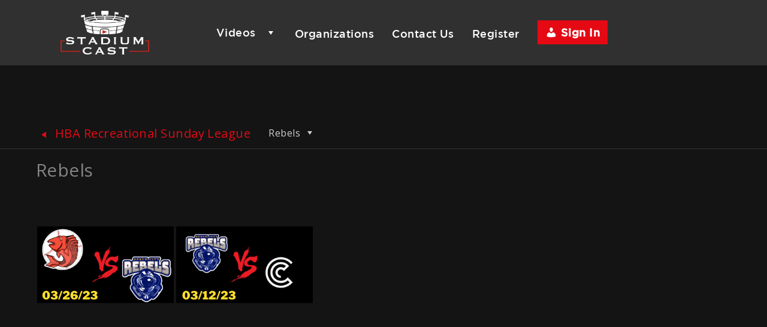

--- FILE ---
content_type: text/html; charset=UTF-8
request_url: https://stadiumcast.net/videos/rebels/
body_size: 62228
content:
<!DOCTYPE html>
<html lang="en-US">
<head>
        <meta charset="utf-8" />
    <meta name="viewport" content="width=device-width, initial-scale=1.0, user-scalable=no" />
    <meta name="apple-mobile-web-app-capable" content="yes">
    <title>Rebels &#8211; StadiumCast</title>
<meta name='robots' content='max-image-preview:large' />
<link rel="alternate" type="application/rss+xml" title="StadiumCast &raquo; Feed" href="https://stadiumcast.net/feed/" />
<link rel="alternate" type="application/rss+xml" title="StadiumCast &raquo; Comments Feed" href="https://stadiumcast.net/comments/feed/" />
<link rel="alternate" type="application/rss+xml" title="StadiumCast &raquo; Rebels Genre / Category Feed" href="https://stadiumcast.net/videos/rebels/feed/" />
<script type="text/javascript">
/* <![CDATA[ */
window._wpemojiSettings = {"baseUrl":"https:\/\/s.w.org\/images\/core\/emoji\/15.0.3\/72x72\/","ext":".png","svgUrl":"https:\/\/s.w.org\/images\/core\/emoji\/15.0.3\/svg\/","svgExt":".svg","source":{"concatemoji":"https:\/\/stadiumcast.net\/wp-includes\/js\/wp-emoji-release.min.js?ver=6.5.7"}};
/*! This file is auto-generated */
!function(i,n){var o,s,e;function c(e){try{var t={supportTests:e,timestamp:(new Date).valueOf()};sessionStorage.setItem(o,JSON.stringify(t))}catch(e){}}function p(e,t,n){e.clearRect(0,0,e.canvas.width,e.canvas.height),e.fillText(t,0,0);var t=new Uint32Array(e.getImageData(0,0,e.canvas.width,e.canvas.height).data),r=(e.clearRect(0,0,e.canvas.width,e.canvas.height),e.fillText(n,0,0),new Uint32Array(e.getImageData(0,0,e.canvas.width,e.canvas.height).data));return t.every(function(e,t){return e===r[t]})}function u(e,t,n){switch(t){case"flag":return n(e,"\ud83c\udff3\ufe0f\u200d\u26a7\ufe0f","\ud83c\udff3\ufe0f\u200b\u26a7\ufe0f")?!1:!n(e,"\ud83c\uddfa\ud83c\uddf3","\ud83c\uddfa\u200b\ud83c\uddf3")&&!n(e,"\ud83c\udff4\udb40\udc67\udb40\udc62\udb40\udc65\udb40\udc6e\udb40\udc67\udb40\udc7f","\ud83c\udff4\u200b\udb40\udc67\u200b\udb40\udc62\u200b\udb40\udc65\u200b\udb40\udc6e\u200b\udb40\udc67\u200b\udb40\udc7f");case"emoji":return!n(e,"\ud83d\udc26\u200d\u2b1b","\ud83d\udc26\u200b\u2b1b")}return!1}function f(e,t,n){var r="undefined"!=typeof WorkerGlobalScope&&self instanceof WorkerGlobalScope?new OffscreenCanvas(300,150):i.createElement("canvas"),a=r.getContext("2d",{willReadFrequently:!0}),o=(a.textBaseline="top",a.font="600 32px Arial",{});return e.forEach(function(e){o[e]=t(a,e,n)}),o}function t(e){var t=i.createElement("script");t.src=e,t.defer=!0,i.head.appendChild(t)}"undefined"!=typeof Promise&&(o="wpEmojiSettingsSupports",s=["flag","emoji"],n.supports={everything:!0,everythingExceptFlag:!0},e=new Promise(function(e){i.addEventListener("DOMContentLoaded",e,{once:!0})}),new Promise(function(t){var n=function(){try{var e=JSON.parse(sessionStorage.getItem(o));if("object"==typeof e&&"number"==typeof e.timestamp&&(new Date).valueOf()<e.timestamp+604800&&"object"==typeof e.supportTests)return e.supportTests}catch(e){}return null}();if(!n){if("undefined"!=typeof Worker&&"undefined"!=typeof OffscreenCanvas&&"undefined"!=typeof URL&&URL.createObjectURL&&"undefined"!=typeof Blob)try{var e="postMessage("+f.toString()+"("+[JSON.stringify(s),u.toString(),p.toString()].join(",")+"));",r=new Blob([e],{type:"text/javascript"}),a=new Worker(URL.createObjectURL(r),{name:"wpTestEmojiSupports"});return void(a.onmessage=function(e){c(n=e.data),a.terminate(),t(n)})}catch(e){}c(n=f(s,u,p))}t(n)}).then(function(e){for(var t in e)n.supports[t]=e[t],n.supports.everything=n.supports.everything&&n.supports[t],"flag"!==t&&(n.supports.everythingExceptFlag=n.supports.everythingExceptFlag&&n.supports[t]);n.supports.everythingExceptFlag=n.supports.everythingExceptFlag&&!n.supports.flag,n.DOMReady=!1,n.readyCallback=function(){n.DOMReady=!0}}).then(function(){return e}).then(function(){var e;n.supports.everything||(n.readyCallback(),(e=n.source||{}).concatemoji?t(e.concatemoji):e.wpemoji&&e.twemoji&&(t(e.twemoji),t(e.wpemoji)))}))}((window,document),window._wpemojiSettings);
/* ]]> */
</script>
<style id='wp-emoji-styles-inline-css' type='text/css'>

	img.wp-smiley, img.emoji {
		display: inline !important;
		border: none !important;
		box-shadow: none !important;
		height: 1em !important;
		width: 1em !important;
		margin: 0 0.07em !important;
		vertical-align: -0.1em !important;
		background: none !important;
		padding: 0 !important;
	}
</style>
<link rel='stylesheet' id='wp-block-library-css' href='https://stadiumcast.net/wp-includes/css/dist/block-library/style.min.css?ver=6.5.7' type='text/css' media='all' />
<style id='wp-block-library-theme-inline-css' type='text/css'>
.wp-block-audio figcaption{color:#555;font-size:13px;text-align:center}.is-dark-theme .wp-block-audio figcaption{color:#ffffffa6}.wp-block-audio{margin:0 0 1em}.wp-block-code{border:1px solid #ccc;border-radius:4px;font-family:Menlo,Consolas,monaco,monospace;padding:.8em 1em}.wp-block-embed figcaption{color:#555;font-size:13px;text-align:center}.is-dark-theme .wp-block-embed figcaption{color:#ffffffa6}.wp-block-embed{margin:0 0 1em}.blocks-gallery-caption{color:#555;font-size:13px;text-align:center}.is-dark-theme .blocks-gallery-caption{color:#ffffffa6}.wp-block-image figcaption{color:#555;font-size:13px;text-align:center}.is-dark-theme .wp-block-image figcaption{color:#ffffffa6}.wp-block-image{margin:0 0 1em}.wp-block-pullquote{border-bottom:4px solid;border-top:4px solid;color:currentColor;margin-bottom:1.75em}.wp-block-pullquote cite,.wp-block-pullquote footer,.wp-block-pullquote__citation{color:currentColor;font-size:.8125em;font-style:normal;text-transform:uppercase}.wp-block-quote{border-left:.25em solid;margin:0 0 1.75em;padding-left:1em}.wp-block-quote cite,.wp-block-quote footer{color:currentColor;font-size:.8125em;font-style:normal;position:relative}.wp-block-quote.has-text-align-right{border-left:none;border-right:.25em solid;padding-left:0;padding-right:1em}.wp-block-quote.has-text-align-center{border:none;padding-left:0}.wp-block-quote.is-large,.wp-block-quote.is-style-large,.wp-block-quote.is-style-plain{border:none}.wp-block-search .wp-block-search__label{font-weight:700}.wp-block-search__button{border:1px solid #ccc;padding:.375em .625em}:where(.wp-block-group.has-background){padding:1.25em 2.375em}.wp-block-separator.has-css-opacity{opacity:.4}.wp-block-separator{border:none;border-bottom:2px solid;margin-left:auto;margin-right:auto}.wp-block-separator.has-alpha-channel-opacity{opacity:1}.wp-block-separator:not(.is-style-wide):not(.is-style-dots){width:100px}.wp-block-separator.has-background:not(.is-style-dots){border-bottom:none;height:1px}.wp-block-separator.has-background:not(.is-style-wide):not(.is-style-dots){height:2px}.wp-block-table{margin:0 0 1em}.wp-block-table td,.wp-block-table th{word-break:normal}.wp-block-table figcaption{color:#555;font-size:13px;text-align:center}.is-dark-theme .wp-block-table figcaption{color:#ffffffa6}.wp-block-video figcaption{color:#555;font-size:13px;text-align:center}.is-dark-theme .wp-block-video figcaption{color:#ffffffa6}.wp-block-video{margin:0 0 1em}.wp-block-template-part.has-background{margin-bottom:0;margin-top:0;padding:1.25em 2.375em}
</style>
<link rel='stylesheet' id='wpvs-theme-full-section-block-css-css' href='https://stadiumcast.net/wp-content/themes/vs-netflix/gutenberg-blocks/full-section/style.css?ver=5.9.6' type='text/css' media='all' />
<link rel='stylesheet' id='wpvs-theme-video-category-slider-block-css-css' href='https://stadiumcast.net/wp-content/themes/vs-netflix/gutenberg-blocks/category-slider/style.css?ver=5.9.6' type='text/css' media='all' />
<style id='classic-theme-styles-inline-css' type='text/css'>
/*! This file is auto-generated */
.wp-block-button__link{color:#fff;background-color:#32373c;border-radius:9999px;box-shadow:none;text-decoration:none;padding:calc(.667em + 2px) calc(1.333em + 2px);font-size:1.125em}.wp-block-file__button{background:#32373c;color:#fff;text-decoration:none}
</style>
<style id='global-styles-inline-css' type='text/css'>
body{--wp--preset--color--black: #000000;--wp--preset--color--cyan-bluish-gray: #abb8c3;--wp--preset--color--white: #ffffff;--wp--preset--color--pale-pink: #f78da7;--wp--preset--color--vivid-red: #cf2e2e;--wp--preset--color--luminous-vivid-orange: #ff6900;--wp--preset--color--luminous-vivid-amber: #fcb900;--wp--preset--color--light-green-cyan: #7bdcb5;--wp--preset--color--vivid-green-cyan: #00d084;--wp--preset--color--pale-cyan-blue: #8ed1fc;--wp--preset--color--vivid-cyan-blue: #0693e3;--wp--preset--color--vivid-purple: #9b51e0;--wp--preset--gradient--vivid-cyan-blue-to-vivid-purple: linear-gradient(135deg,rgba(6,147,227,1) 0%,rgb(155,81,224) 100%);--wp--preset--gradient--light-green-cyan-to-vivid-green-cyan: linear-gradient(135deg,rgb(122,220,180) 0%,rgb(0,208,130) 100%);--wp--preset--gradient--luminous-vivid-amber-to-luminous-vivid-orange: linear-gradient(135deg,rgba(252,185,0,1) 0%,rgba(255,105,0,1) 100%);--wp--preset--gradient--luminous-vivid-orange-to-vivid-red: linear-gradient(135deg,rgba(255,105,0,1) 0%,rgb(207,46,46) 100%);--wp--preset--gradient--very-light-gray-to-cyan-bluish-gray: linear-gradient(135deg,rgb(238,238,238) 0%,rgb(169,184,195) 100%);--wp--preset--gradient--cool-to-warm-spectrum: linear-gradient(135deg,rgb(74,234,220) 0%,rgb(151,120,209) 20%,rgb(207,42,186) 40%,rgb(238,44,130) 60%,rgb(251,105,98) 80%,rgb(254,248,76) 100%);--wp--preset--gradient--blush-light-purple: linear-gradient(135deg,rgb(255,206,236) 0%,rgb(152,150,240) 100%);--wp--preset--gradient--blush-bordeaux: linear-gradient(135deg,rgb(254,205,165) 0%,rgb(254,45,45) 50%,rgb(107,0,62) 100%);--wp--preset--gradient--luminous-dusk: linear-gradient(135deg,rgb(255,203,112) 0%,rgb(199,81,192) 50%,rgb(65,88,208) 100%);--wp--preset--gradient--pale-ocean: linear-gradient(135deg,rgb(255,245,203) 0%,rgb(182,227,212) 50%,rgb(51,167,181) 100%);--wp--preset--gradient--electric-grass: linear-gradient(135deg,rgb(202,248,128) 0%,rgb(113,206,126) 100%);--wp--preset--gradient--midnight: linear-gradient(135deg,rgb(2,3,129) 0%,rgb(40,116,252) 100%);--wp--preset--font-size--small: 13px;--wp--preset--font-size--medium: 20px;--wp--preset--font-size--large: 36px;--wp--preset--font-size--x-large: 42px;--wp--preset--font-family--inter: "Inter", sans-serif;--wp--preset--font-family--cardo: Cardo;--wp--preset--spacing--20: 0.44rem;--wp--preset--spacing--30: 0.67rem;--wp--preset--spacing--40: 1rem;--wp--preset--spacing--50: 1.5rem;--wp--preset--spacing--60: 2.25rem;--wp--preset--spacing--70: 3.38rem;--wp--preset--spacing--80: 5.06rem;--wp--preset--shadow--natural: 6px 6px 9px rgba(0, 0, 0, 0.2);--wp--preset--shadow--deep: 12px 12px 50px rgba(0, 0, 0, 0.4);--wp--preset--shadow--sharp: 6px 6px 0px rgba(0, 0, 0, 0.2);--wp--preset--shadow--outlined: 6px 6px 0px -3px rgba(255, 255, 255, 1), 6px 6px rgba(0, 0, 0, 1);--wp--preset--shadow--crisp: 6px 6px 0px rgba(0, 0, 0, 1);}:where(.is-layout-flex){gap: 0.5em;}:where(.is-layout-grid){gap: 0.5em;}body .is-layout-flex{display: flex;}body .is-layout-flex{flex-wrap: wrap;align-items: center;}body .is-layout-flex > *{margin: 0;}body .is-layout-grid{display: grid;}body .is-layout-grid > *{margin: 0;}:where(.wp-block-columns.is-layout-flex){gap: 2em;}:where(.wp-block-columns.is-layout-grid){gap: 2em;}:where(.wp-block-post-template.is-layout-flex){gap: 1.25em;}:where(.wp-block-post-template.is-layout-grid){gap: 1.25em;}.has-black-color{color: var(--wp--preset--color--black) !important;}.has-cyan-bluish-gray-color{color: var(--wp--preset--color--cyan-bluish-gray) !important;}.has-white-color{color: var(--wp--preset--color--white) !important;}.has-pale-pink-color{color: var(--wp--preset--color--pale-pink) !important;}.has-vivid-red-color{color: var(--wp--preset--color--vivid-red) !important;}.has-luminous-vivid-orange-color{color: var(--wp--preset--color--luminous-vivid-orange) !important;}.has-luminous-vivid-amber-color{color: var(--wp--preset--color--luminous-vivid-amber) !important;}.has-light-green-cyan-color{color: var(--wp--preset--color--light-green-cyan) !important;}.has-vivid-green-cyan-color{color: var(--wp--preset--color--vivid-green-cyan) !important;}.has-pale-cyan-blue-color{color: var(--wp--preset--color--pale-cyan-blue) !important;}.has-vivid-cyan-blue-color{color: var(--wp--preset--color--vivid-cyan-blue) !important;}.has-vivid-purple-color{color: var(--wp--preset--color--vivid-purple) !important;}.has-black-background-color{background-color: var(--wp--preset--color--black) !important;}.has-cyan-bluish-gray-background-color{background-color: var(--wp--preset--color--cyan-bluish-gray) !important;}.has-white-background-color{background-color: var(--wp--preset--color--white) !important;}.has-pale-pink-background-color{background-color: var(--wp--preset--color--pale-pink) !important;}.has-vivid-red-background-color{background-color: var(--wp--preset--color--vivid-red) !important;}.has-luminous-vivid-orange-background-color{background-color: var(--wp--preset--color--luminous-vivid-orange) !important;}.has-luminous-vivid-amber-background-color{background-color: var(--wp--preset--color--luminous-vivid-amber) !important;}.has-light-green-cyan-background-color{background-color: var(--wp--preset--color--light-green-cyan) !important;}.has-vivid-green-cyan-background-color{background-color: var(--wp--preset--color--vivid-green-cyan) !important;}.has-pale-cyan-blue-background-color{background-color: var(--wp--preset--color--pale-cyan-blue) !important;}.has-vivid-cyan-blue-background-color{background-color: var(--wp--preset--color--vivid-cyan-blue) !important;}.has-vivid-purple-background-color{background-color: var(--wp--preset--color--vivid-purple) !important;}.has-black-border-color{border-color: var(--wp--preset--color--black) !important;}.has-cyan-bluish-gray-border-color{border-color: var(--wp--preset--color--cyan-bluish-gray) !important;}.has-white-border-color{border-color: var(--wp--preset--color--white) !important;}.has-pale-pink-border-color{border-color: var(--wp--preset--color--pale-pink) !important;}.has-vivid-red-border-color{border-color: var(--wp--preset--color--vivid-red) !important;}.has-luminous-vivid-orange-border-color{border-color: var(--wp--preset--color--luminous-vivid-orange) !important;}.has-luminous-vivid-amber-border-color{border-color: var(--wp--preset--color--luminous-vivid-amber) !important;}.has-light-green-cyan-border-color{border-color: var(--wp--preset--color--light-green-cyan) !important;}.has-vivid-green-cyan-border-color{border-color: var(--wp--preset--color--vivid-green-cyan) !important;}.has-pale-cyan-blue-border-color{border-color: var(--wp--preset--color--pale-cyan-blue) !important;}.has-vivid-cyan-blue-border-color{border-color: var(--wp--preset--color--vivid-cyan-blue) !important;}.has-vivid-purple-border-color{border-color: var(--wp--preset--color--vivid-purple) !important;}.has-vivid-cyan-blue-to-vivid-purple-gradient-background{background: var(--wp--preset--gradient--vivid-cyan-blue-to-vivid-purple) !important;}.has-light-green-cyan-to-vivid-green-cyan-gradient-background{background: var(--wp--preset--gradient--light-green-cyan-to-vivid-green-cyan) !important;}.has-luminous-vivid-amber-to-luminous-vivid-orange-gradient-background{background: var(--wp--preset--gradient--luminous-vivid-amber-to-luminous-vivid-orange) !important;}.has-luminous-vivid-orange-to-vivid-red-gradient-background{background: var(--wp--preset--gradient--luminous-vivid-orange-to-vivid-red) !important;}.has-very-light-gray-to-cyan-bluish-gray-gradient-background{background: var(--wp--preset--gradient--very-light-gray-to-cyan-bluish-gray) !important;}.has-cool-to-warm-spectrum-gradient-background{background: var(--wp--preset--gradient--cool-to-warm-spectrum) !important;}.has-blush-light-purple-gradient-background{background: var(--wp--preset--gradient--blush-light-purple) !important;}.has-blush-bordeaux-gradient-background{background: var(--wp--preset--gradient--blush-bordeaux) !important;}.has-luminous-dusk-gradient-background{background: var(--wp--preset--gradient--luminous-dusk) !important;}.has-pale-ocean-gradient-background{background: var(--wp--preset--gradient--pale-ocean) !important;}.has-electric-grass-gradient-background{background: var(--wp--preset--gradient--electric-grass) !important;}.has-midnight-gradient-background{background: var(--wp--preset--gradient--midnight) !important;}.has-small-font-size{font-size: var(--wp--preset--font-size--small) !important;}.has-medium-font-size{font-size: var(--wp--preset--font-size--medium) !important;}.has-large-font-size{font-size: var(--wp--preset--font-size--large) !important;}.has-x-large-font-size{font-size: var(--wp--preset--font-size--x-large) !important;}
.wp-block-navigation a:where(:not(.wp-element-button)){color: inherit;}
:where(.wp-block-post-template.is-layout-flex){gap: 1.25em;}:where(.wp-block-post-template.is-layout-grid){gap: 1.25em;}
:where(.wp-block-columns.is-layout-flex){gap: 2em;}:where(.wp-block-columns.is-layout-grid){gap: 2em;}
.wp-block-pullquote{font-size: 1.5em;line-height: 1.6;}
</style>
<link rel='stylesheet' id='contact-form-7-css' href='https://stadiumcast.net/wp-content/plugins/contact-form-7/includes/css/styles.css?ver=5.9.8' type='text/css' media='all' />
<link rel='stylesheet' id='wpvs-deprecated-css' href='https://stadiumcast.net/wp-content/plugins/vimeo-sync-memberships/css/deprecated.css?ver=5.7.4' type='text/css' media='all' />
<link rel='stylesheet' id='rvs-styling-css' href='https://stadiumcast.net/wp-content/plugins/vimeo-sync-memberships/css/rvs-membership-styles.css?ver=5.7.4' type='text/css' media='all' />
<link rel='stylesheet' id='rvs-user-styling-css' href='https://stadiumcast.net/wp-content/plugins/vimeo-sync-memberships/css/rvs-user-styles.css?ver=5.7.4' type='text/css' media='all' />
<link rel='stylesheet' id='rvs-user-forms-css' href='https://stadiumcast.net/wp-content/plugins/vimeo-sync-memberships/css/forms.css?ver=5.7.4' type='text/css' media='all' />
<link rel='stylesheet' id='wpvs-members-css' href='https://stadiumcast.net/wp-content/plugins/vimeo-sync-memberships/css/wpvs-user.css?ver=5.7.4' type='text/css' media='all' />
<link rel='stylesheet' id='dashicons-css' href='https://stadiumcast.net/wp-includes/css/dashicons.min.css?ver=6.5.7' type='text/css' media='all' />
<link rel='stylesheet' id='woocommerce-layout-css' href='https://stadiumcast.net/wp-content/plugins/woocommerce/assets/css/woocommerce-layout.css?ver=9.4.4' type='text/css' media='all' />
<link rel='stylesheet' id='woocommerce-smallscreen-css' href='https://stadiumcast.net/wp-content/plugins/woocommerce/assets/css/woocommerce-smallscreen.css?ver=9.4.4' type='text/css' media='only screen and (max-width: 768px)' />
<link rel='stylesheet' id='woocommerce-general-css' href='https://stadiumcast.net/wp-content/plugins/woocommerce/assets/css/woocommerce.css?ver=9.4.4' type='text/css' media='all' />
<style id='woocommerce-inline-inline-css' type='text/css'>
.woocommerce form .form-row .required { visibility: visible; }
</style>
<link rel='stylesheet' id='wpvs-theme-update-loading-css-css' href='https://stadiumcast.net/wp-content/themes/vs-netflix/css/wpvs-theme-loading.css?ver=5.9.6' type='text/css' media='all' />
<link rel='stylesheet' id='wordpress-css' href='https://stadiumcast.net/wp-content/themes/vs-netflix/css/wordpress.css?ver=5.9.6' type='text/css' media='all' />
<link rel='stylesheet' id='normalize-css' href='https://stadiumcast.net/wp-content/themes/vs-netflix/css/normalize.css?ver=5.9.6' type='text/css' media='all' />
<link rel='stylesheet' id='transitions-css' href='https://stadiumcast.net/wp-content/themes/vs-netflix/css/transitions.css?ver=5.9.6' type='text/css' media='all' />
<link rel='stylesheet' id='layout-css' href='https://stadiumcast.net/wp-content/themes/vs-netflix/css/layout.css?ver=5.9.6' type='text/css' media='all' />
<link rel='stylesheet' id='wpvs-buttons-css' href='https://stadiumcast.net/wp-content/themes/vs-netflix/css/buttons.css?ver=5.9.6' type='text/css' media='all' />
<link rel='stylesheet' id='slick-css-css' href='https://stadiumcast.net/wp-content/themes/vs-netflix/css/slick.css?ver=5.9.6' type='text/css' media='all' />
<link rel='stylesheet' id='slick-theme-css-css' href='https://stadiumcast.net/wp-content/themes/vs-netflix/css/slick-theme.css?ver=5.9.6' type='text/css' media='all' />
<link rel='stylesheet' id='wpvs-slick-global-css' href='https://stadiumcast.net/wp-content/themes/vs-netflix/css/wpvs-slick-global.css?ver=5.9.6' type='text/css' media='all' />
<link rel='stylesheet' id='header-css' href='https://stadiumcast.net/wp-content/themes/vs-netflix/css/header.css?ver=5.9.6' type='text/css' media='all' />
<link rel='stylesheet' id='menu-css' href='https://stadiumcast.net/wp-content/themes/vs-netflix/css/menu.css?ver=5.9.6' type='text/css' media='all' />
<link rel='stylesheet' id='flexslider-styles-css' href='https://stadiumcast.net/wp-content/themes/vs-netflix/css/flexslider.css?ver=6.5.7' type='text/css' media='all' />
<link rel='stylesheet' id='wpvs-featured-area-css' href='https://stadiumcast.net/wp-content/themes/vs-netflix/css/featured-sliders.css?ver=5.9.6' type='text/css' media='all' />
<link rel='stylesheet' id='main-css' href='https://stadiumcast.net/wp-content/themes/vs-netflix/style.css?ver=5.9.6' type='text/css' media='all' />
<link rel='stylesheet' id='wpvs-user-css' href='https://stadiumcast.net/wp-content/themes/vs-netflix/css/user.css?ver=5.9.6' type='text/css' media='all' />
<link rel='stylesheet' id='vs-forms-css' href='https://stadiumcast.net/wp-content/themes/vs-netflix/css/forms.css?ver=5.9.6' type='text/css' media='all' />
<link rel='stylesheet' id='font-awesome-brands-css' href='https://stadiumcast.net/wp-content/themes/vs-netflix/css/font-awesome/brands.css?ver=5.9.6' type='text/css' media='all' />
<link rel='stylesheet' id='font-awesome-css' href='https://stadiumcast.net/wp-content/plugins/elementor/assets/lib/font-awesome/css/font-awesome.min.css?ver=4.7.0' type='text/css' media='all' />
<link rel='stylesheet' id='dark-css' href='https://stadiumcast.net/wp-content/themes/vs-netflix/css/dark.css?ver=5.9.6' type='text/css' media='all' />
<link rel='stylesheet' id='wpvs-theme-video-css' href='https://stadiumcast.net/wp-content/themes/vs-netflix/css/wpvs-theme-video.css?ver=5.9.6' type='text/css' media='all' />
<link rel='stylesheet' id='wpvs-listings-css' href='https://stadiumcast.net/wp-content/themes/vs-netflix/css/video-listings.css?ver=5.9.6' type='text/css' media='all' />
<link rel='stylesheet' id='wpvs-theme-shortcodes-css' href='https://stadiumcast.net/wp-content/themes/vs-netflix/css/shortcodes.css?ver=5.9.6' type='text/css' media='all' />
<link rel='stylesheet' id='wpvs-theme-gutenberg-css' href='https://stadiumcast.net/wp-content/themes/vs-netflix/css/gutenberg.css?ver=5.9.6' type='text/css' media='all' />
<link rel='stylesheet' id='wpvs-theme-memberships-css' href='https://stadiumcast.net/wp-content/themes/vs-netflix/css/memberships.css?ver=5.9.6' type='text/css' media='all' />
<link rel='stylesheet' id='vs-search-css' href='https://stadiumcast.net/wp-content/themes/vs-netflix/css/search.css?ver=5.9.6' type='text/css' media='all' />
<link rel='stylesheet' id='wpvs-slide-hover-css' href='https://stadiumcast.net/wp-content/themes/vs-netflix/css/slide-hover.css?ver=5.9.6' type='text/css' media='all' />
<link rel='stylesheet' id='wpvs-video-reviews-css' href='https://stadiumcast.net/wp-content/themes/vs-netflix/css/wpvs-reviews.css?ver=5.9.6' type='text/css' media='all' />
<script type="text/javascript" src="https://stadiumcast.net/wp-includes/js/jquery/jquery.min.js?ver=3.7.1" id="jquery-core-js"></script>
<script type="text/javascript" src="https://stadiumcast.net/wp-includes/js/jquery/jquery-migrate.min.js?ver=3.4.1" id="jquery-migrate-js"></script>
<script type="text/javascript" src="https://stadiumcast.net/wp-content/plugins/woocommerce/assets/js/jquery-blockui/jquery.blockUI.min.js?ver=2.7.0-wc.9.4.4" id="jquery-blockui-js" defer="defer" data-wp-strategy="defer"></script>
<script type="text/javascript" id="wc-add-to-cart-js-extra">
/* <![CDATA[ */
var wc_add_to_cart_params = {"ajax_url":"\/wp-admin\/admin-ajax.php","wc_ajax_url":"\/?wc-ajax=%%endpoint%%","i18n_view_cart":"View cart","cart_url":"https:\/\/stadiumcast.net\/cart\/","is_cart":"","cart_redirect_after_add":"no"};
/* ]]> */
</script>
<script type="text/javascript" src="https://stadiumcast.net/wp-content/plugins/woocommerce/assets/js/frontend/add-to-cart.min.js?ver=9.4.4" id="wc-add-to-cart-js" defer="defer" data-wp-strategy="defer"></script>
<script type="text/javascript" src="https://stadiumcast.net/wp-content/plugins/woocommerce/assets/js/js-cookie/js.cookie.min.js?ver=2.1.4-wc.9.4.4" id="js-cookie-js" defer="defer" data-wp-strategy="defer"></script>
<script type="text/javascript" id="woocommerce-js-extra">
/* <![CDATA[ */
var woocommerce_params = {"ajax_url":"\/wp-admin\/admin-ajax.php","wc_ajax_url":"\/?wc-ajax=%%endpoint%%"};
/* ]]> */
</script>
<script type="text/javascript" src="https://stadiumcast.net/wp-content/plugins/woocommerce/assets/js/frontend/woocommerce.min.js?ver=9.4.4" id="woocommerce-js" defer="defer" data-wp-strategy="defer"></script>
<script type="text/javascript" src="https://stadiumcast.net/wp-content/themes/vs-netflix/js/wpvs-theme-loading.js?ver=5.9.6" id="wpvs-theme-update-loading-js"></script>
<link rel="https://api.w.org/" href="https://stadiumcast.net/wp-json/" /><link rel="alternate" type="application/json" href="https://stadiumcast.net/wp-json/wp/v2/wpvsgenres/138" /><link rel="EditURI" type="application/rsd+xml" title="RSD" href="https://stadiumcast.net/xmlrpc.php?rsd" />
<meta name="generator" content="WordPress 6.5.7" />
<meta name="generator" content="WooCommerce 9.4.4" />
      <script type="text/javascript">
          var rvsrequests = {"ajax":"https:\/\/stadiumcast.net\/wp-admin\/admin-ajax.php","rvsmessage":{"card":"Adding card","cardu":"Updating card","carddc":"Are you sure you want to delete this card?","cardd":"Deleting card","cardedit":"Editing card","cardudefault":"Updating default card","checkcoupon":"Checking","discount":"Discount","valid":"Code is valid!","durationo":"first payment only","durationfor":"for","durationm":"months","durationf":"forever","invalid":"Invalid Code - Check Again","membershipdc":"Are you sure you want to cancel this membership?","membershipc":"Cancelling Membership","membershipd":"Deleting Membership","reactivate":"Re-activating Membership","updating":"Updating","cancelled":"cancelled","purchasetext":"Purchase","rentaltext":"Rent","gettingpurchase":"Getting purchase details","gettingrental":"Getting rental details","pausedtext":"Paused","pausetext":"Pause","cancelledtext":"Canceled","activetext":"Active","trialingtext":"Trialing","overduetext":"Overdue","canceltext":"Cancel","reactivatetext":"Re-activate","discountoff":"off","savingbilling":"Saving billing information","calculatingtotal":"Calculating total","total":"Total","subtotal":"Subtotal","stripe":{"completepurchase":"Complete Purchase"}},"currency":"USD","user":{"id":null,"customer":null}};
      </script>
         <style type="text/css">

           .rvs-primary-button, a.rvs-primary-button, .loadingCircle, .wpvs-login-form input[type="submit"], #wpvs-login-form input[type="submit"] {
               background: #27ae60;
               color: #fff;
           }
           .rvs-edit-card, .wpvs-loading-text, label.wpvs-login-label:hover {
               color: #27ae60;
           }
           .rvs-red-button {
               background: #c0392b;
           }
           .removeMembership, .rvs-remove, .removePayPalPlan, .remove-coupon-code, .removeCoinMembership, .removeCoinBaseMembership {
               color: #c0392b;
           }

           .card-container {
              background: #ffffff;
          }

          .card-container input, .card-container select, .wpvs-stripe-card-form .StripeElement {
              color: #444444;
          }

          .rvs-button.rvs-pay-button {
              background: #27ae60;
          }

          .wpvs-stripe-card-form .StripeElement {
              background: #1c1c1c;
              border: 1px solid #353535;
          }
       </style>

      <script type="text/javascript">
        var wpvs_theme_ajax_requests = {"ajaxurl":"https:\/\/stadiumcast.net\/wp-admin\/admin-ajax.php","user":null};
    </script>
     <style type="text/css">
     a, header#header nav#desktop ul li:hover > a, header#header nav#desktop ul li:hover > .menuArrow, footer a:hover, #sidebar ul li a:hover, #vs-video-back .dashicons, .vs-video-details h1, #wpvs-updating-box .wpvs-loading-text, header#header #logo #site-title,
header#header nav#desktop ul.sub-menu li a:hover, h2.sliderTitle, .vs-text-color, .vs-tax-result:hover, #vs-open-search:hover, #close-wpvs-search:hover, .vs-drop-play-button:hover > .dashicons, h3.drop-title, .show-vs-drop:hover, .socialmedia a:hover, .wpvs-menu-item:hover, .wpvs-menu-item.active, a.sub-video-cat:hover,
a.sub-video-cat.active, a.wpvs-purchase-term-link:hover, .rvs-access-tab:hover

{ color: #E50914; }

.wpvs-video-rating-star.dashicons:hover, .wpvs-video-rating-star.dashicons.active, .wpvs-video-rating-star.dashicons.setactive, .wpvs-video-rating-star-complete.dashicons.active, a.wpvs-review-anchor {color: #ffd700;}

.vs-video-details, .vs-video-details p, .sliderDescription p, .vs-drop-details, .vs-drop-details p {
  color: #eeeeee}

/* BACKGROUNDS */

nav#mobile a:hover, .navigation span.current, .navigation a:hover, #searchform input[type="submit"], #wpvs-updating-box .loadingCircle, .loadingCircle, .net-loader, .net-loader:before, nav#mobile a.sign-in-link, header#header nav#desktop ul li a.sign-in-link, #single-wpvstheme-video-container .mejs-controls .mejs-time-rail .mejs-time-current,
label.rental-time-left, .wpvs-full-screen-display #wpvs-cancel-next-video:hover, .button, input[type="submit"], .wp-block-button .wp-block-button__link, .rvs-button, .rvs-membership-item .rvs-button, .rvs-area .rvs-button, .rvs-primary-button, a.rvs-primary-button, .wpvs-cw-progress-bar, label#menuOpen:hover > span, label#menuOpen:hover > span:before,
label#menuOpen:hover > span:after, .wpvs-thumbnail-text-label

{ background: #E50914; }

.wp-block-button.is-style-outline .wp-block-button__link {
    background: none;
    border: 2px solid #E50914;
    color: #E50914;
}

/* BUTTONS */
.button, .wp-block-button .wp-block-button__link, .rvs-button, .rvs-membership-item .rvs-button, .rvs-area .rvs-button, .rvs-primary-button, a.rvs-primary-button, input[type="submit"] {
    border-radius: 0;
    padding: 6px 12px;
}

.wpvs-thumbnail-text-label {
    border-radius: 0;
}


.net-loader {
background: -moz-linear-gradient(left, #E50914 10%, rgba(255, 255, 255, 0) 42%);
background: -webkit-linear-gradient(left, #E50914 10%, rgba(255, 255, 255, 0) 42%);
background: -o-linear-gradient(left, #E50914 10%, rgba(255, 255, 255, 0) 42%);
background: -ms-linear-gradient(left, #E50914 10%, rgba(255, 255, 255, 0) 42%);
background: linear-gradient(to right, #E50914 10%, rgba(255, 255, 255, 0) 42%);
}
h1, h2, h3, h4, h5, h6 {
font-family: Open Sans, 'Helvetica Neue', Helvetica, Arial, sans-serif;
}

body, header#header #logo #site-title {
font-family: Open Sans, 'Helvetica Neue', Helvetica, Arial, sans-serif;
}

.video-item {
width: 50%;
}

header#header .header-container {
    height: 75px;
}

header#header.show-desktop-menu .header-container {
    height: 150px;
}

.category-top {
    top: 115px;
}

.category-top.hug-header {
    top: 75px;
}

.video-page-container, .page-container {
    margin: 115px 0 0;
}
.episode-slider .video-slide-details {
    height: auto;
}

.video-slide-details p {
    height: 33px;
}

@media screen and (min-width: 768px) {
.category-top {
    top: 200px;
}

.category-top.hug-header {
    top: 150px;
}

.video-page-container, .page-container {
    margin: 200px 0 0;
}
}

@media screen and (min-width: 600px) {
.video-item {
width: 33.33%;
}
}

@media screen and (min-width: 960px) {
.video-item {
width: 25%;
}
}

@media screen and (min-width: 1200px) {
.video-item {
width: 20%;
}
}

@media screen and (min-width: 1600px) {
.video-item {
width: 16.66%;
}
}

#video-list-loaded[items-per-row="2"] .video-item {
width: 50%;
}

#video-list-loaded[items-per-row="3"] .video-item {
width: 33.33%;
}

#video-list-loaded[items-per-row="4"] .video-item {
width: 25%;
}

#video-list-loaded[items-per-row="5"] .video-item {
width: 20%;
}

#video-list-loaded[items-per-row="6"] .video-item {
width: 16.66%;
}

li.wpvs-image-flex-slide:before, .wpvs-video-flex-container:before {
background: -moz-linear-gradient(left,  rgba(0, 0, 0, 0.8) 0%, rgba(0, 0, 0,0.1) 100%);
background: -webkit-linear-gradient(left,  rgba(0, 0, 0, 0.8) 0%, rgba(0, 0, 0,0.1) 100%);
background: linear-gradient(to right,  rgba(0, 0, 0, 0.8) 0%, rgba(0, 0, 0,0.1) 100%);
}
.vs-video-header:before {
    background: -moz-linear-gradient(left,  rgba(0, 0, 0,0.85) 0%, rgba(0, 0, 0,0.25) 100%);
    background: -webkit-linear-gradient(left,  rgba(0, 0, 0,0.85) 0%,rgba(0, 0, 0,0.25) 100%);
    background: linear-gradient(to right,  rgba(0, 0, 0,0.85) 0%,rgba(0, 0, 0,0.25) 100%);
}
.drop-display:before {
    background: -moz-linear-gradient(left, rgba(0, 0, 0,1) 0%, rgba(0, 0, 0,0.7) 50%, rgba(0, 0, 0,0.25) 100%);
    background: -webkit-linear-gradient(left, rgba(0, 0, 0,1) 0%, rgba(0, 0, 0,0.7) 50%, rgba(0, 0, 0,0.25) 100%);
    background: linear-gradient(to right, rgba(0, 0, 0,1) 0%, rgba(0, 0, 0,0.7) 50%, rgba(0, 0, 0,0.25) 100%);
}


/* BUTTONS */

.drop-display .vs-drop-play-button {
display: none;
}

.wpvs-full-screen-login {
position: absolute;
top: 0;
padding: 150px 0 50px;
left: 0;
overflow-y: scroll;
box-sizing: border-box;
-webkit-box-sizing: border-box;
-moz-box-sizing: border-box;
}

.wpvs-full-screen-display #single-wpvstheme-video-container {
padding: 0;
}

.wpvs-full-screen-display #single-wpvstheme-video-container, .wpvs-full-screen-display, .wpvs-full-screen-display #single-wpvstheme-video-container #rvs-main-video, .wpvs-full-screen-display #single-wpvstheme-video-container #rvs-trailer-video{
height: 100%;
}

.wpvs-full-screen-display #single-wpvstheme-video-container #rvs-main-video .videoWrapper, .wpvs-full-screen-display #single-wpvstheme-video-container #rvs-trailer-video .videoWrapper {
max-width: none;
max-height: none;
height: 100%;
width: auto;
}


/* WP Video Memberships */

.wpvs-loading-text {
color: #E50914}

@font-face {
    font-family: 'Copperplate Gothic';
    src: url('/wp-content/uploads/2022/05/CopperplateGothic-Bold.eot');
    src: url('/wp-content/uploads/2022/05/CopperplateGothic-Bold.eot?#iefix') format('embedded-opentype'),
        url('/wp-content/uploads/2022/05/CopperplateGothic-Bold.woff2') format('woff2'),
        url('/wp-content/uploads/2022/05/CopperplateGothic-Bold.woff') format('woff'),
        url('/wp-content/uploads/2022/05/CopperplateGothic-Bold.ttf') format('truetype'),
        url('/wp-content/uploads/2022/05/CopperplateGothic-Bold.svg#CopperplateGothic-Bold') format('svg');
    font-weight: bold;
    font-style: normal;
    font-display: swap;
}

@font-face {
    font-family: 'Gotham Medium';
    src: url('/wp-content/uploads/2022/05/Gotham-Medium.eot');
    src: url('/wp-content/uploads/2022/05/Gotham-Medium.eot?#iefix') format('embedded-opentype'),
        url('/wp-content/uploads/2022/05/Gotham-Medium.woff2') format('woff2'),
        url('/wp-content/uploads/2022/05/Gotham-Medium.woff') format('woff'),
        url('/wp-content/uploads/2022/05/Gotham-Medium.ttf') format('truetype'),
        url('/wp-content/uploads/2022/05/Gotham-Medium.svg#Gotham-Medium') format('svg');
    font-weight: 500;
    font-style: normal;
    font-display: swap;
}

@font-face {
    font-family: 'Gotham Bold';
    src: url('/wp-content/uploads/2022/05/Gotham-Bold.eot');
    src: url('/wp-content/uploads/2022/05/Gotham-Bold.eot?#iefix') format('embedded-opentype'),
        url('/wp-content/uploads/2022/05/Gotham-Bold.woff2') format('woff2'),
        url('/wp-content/uploads/2022/05/Gotham-Bold.woff') format('woff'),
        url('/wp-content/uploads/2022/05/Gotham-Bold.ttf') format('truetype'),
        url('/wp-content/uploads/2022/05/Gotham-Bold.svg#Gotham-Bold') format('svg');
    font-weight: bold;
    font-style: normal;
    font-display: swap;
}

@font-face {
    font-family: 'Gotham Light';
    src: url('/wp-content/uploads/2022/05/Gotham-Light.eot');
    src: url('/wp-content/uploads/2022/05/Gotham-Light.eot?#iefix') format('embedded-opentype'),
        url('/wp-content/uploads/2022/05/Gotham-Light.woff2') format('woff2'),
        url('/wp-content/uploads/2022/05/Gotham-Light.woff') format('woff'),
        url('/wp-content/uploads/2022/05/Gotham-Light.ttf') format('truetype'),
        url('/wp-content/uploads/2022/05/Gotham-Light.svg#Gotham-Light') format('svg');
    font-weight: 300;
    font-style: normal;
    font-display: swap;
}

header#header {
    background-color: #333333E6;
}

header#header nav#desktop ul#user-sub-menu li:last-child a:after,
nav#mobile ul#user-sub-menu li:last-child a:after{
    content: 'Logout';
        font-family: 'Gotham Medium';
}

header#header .header-container {
    width: 85%;
    margin: 0 auto;
    padding: 1% 0;
    height: 6.5vw !important;
}

ul#menu-main a,
ul#menu-main-1 a{
    font-family: 'Gotham Medium';
    font-size: 18px;
    font-weight: 500;
}

ul#menu-main-1 a,
nav#mobile ul#user-sub-menu li a{
    font-size: 14px !important;
}

nav#mobile a {
    padding: 6% 4%;
}

nav#mobile ul li .menuArrow {
    padding: 4%;
}

nav#mobile ul li#user-menu .menuArrow {
    padding: 7% 4%;
}

nav#mobile ul#user-sub-menu span {
    display: inline-block;
    margin-top: -2px;
}

.rvs-membership-item{text-align:center;}

#wpvs-coupon-code-field{
  display: none
}       

#wpvs-checkout-options{
    display: none
}

.wpvs-checkout-padding{
    padding:0px;
}
.socialmedia a {
    font-size:28px;
}

@media screen and (max-width: 1024px){
    header#header .header-container {
    height: 9.5vw !important;
    width: 85%;
}
}

@media screen and (max-width: 767px){
    header#header .header-container {
            height: 13.5vw !important;
            width: 90%;
    }
}

@media screen and (min-width: 1500px){
    header#header .header-container {
            height: 4.5vw !important;
            width: 76%;
    }
}
     </style>
	<noscript><style>.woocommerce-product-gallery{ opacity: 1 !important; }</style></noscript>
	<meta name="generator" content="Elementor 3.29.2; features: additional_custom_breakpoints, e_local_google_fonts; settings: css_print_method-external, google_font-enabled, font_display-auto">
			<style>
				.e-con.e-parent:nth-of-type(n+4):not(.e-lazyloaded):not(.e-no-lazyload),
				.e-con.e-parent:nth-of-type(n+4):not(.e-lazyloaded):not(.e-no-lazyload) * {
					background-image: none !important;
				}
				@media screen and (max-height: 1024px) {
					.e-con.e-parent:nth-of-type(n+3):not(.e-lazyloaded):not(.e-no-lazyload),
					.e-con.e-parent:nth-of-type(n+3):not(.e-lazyloaded):not(.e-no-lazyload) * {
						background-image: none !important;
					}
				}
				@media screen and (max-height: 640px) {
					.e-con.e-parent:nth-of-type(n+2):not(.e-lazyloaded):not(.e-no-lazyload),
					.e-con.e-parent:nth-of-type(n+2):not(.e-lazyloaded):not(.e-no-lazyload) * {
						background-image: none !important;
					}
				}
			</style>
			<style id='wp-fonts-local' type='text/css'>
@font-face{font-family:Inter;font-style:normal;font-weight:300 900;font-display:fallback;src:url('https://stadiumcast.net/wp-content/plugins/woocommerce/assets/fonts/Inter-VariableFont_slnt,wght.woff2') format('woff2');font-stretch:normal;}
@font-face{font-family:Cardo;font-style:normal;font-weight:400;font-display:fallback;src:url('https://stadiumcast.net/wp-content/plugins/woocommerce/assets/fonts/cardo_normal_400.woff2') format('woff2');}
</style>
<link rel="icon" href="https://stadiumcast.net/wp-content/uploads/2022/05/Stadium-Cast-Favicon-100x100.png" sizes="32x32" />
<link rel="icon" href="https://stadiumcast.net/wp-content/uploads/2022/05/Stadium-Cast-Favicon.png" sizes="192x192" />
<link rel="apple-touch-icon" href="https://stadiumcast.net/wp-content/uploads/2022/05/Stadium-Cast-Favicon.png" />
<meta name="msapplication-TileImage" content="https://stadiumcast.net/wp-content/uploads/2022/05/Stadium-Cast-Favicon.png" />
</head>
<body ontouchstart="" class="archive tax-rvs_video_category term-rebels term-138 wp-embed-responsive theme-vs-netflix woocommerce-no-js elementor-default elementor-kit-81">
<header id="header" class="ease3">
    <div class="header-container">
        <div id="logo" class="ease3">
            <a href="https://stadiumcast.net">
                <img class="border-box" src="https://stadiumcast.net/wp-content/uploads/2021/09/StadiumCastWH.png" alt="StadiumCast">            </a>
        </div>
                    <nav id="desktop" class="ease3">
                <ul id="menu-main" class="ease3"><li id="menu-item-691" class="menu-item menu-item-type-custom menu-item-object-custom menu-item-has-children menu-item-691"><a href="https://stadiumcast.net/videos/">Videos</a>
<ul class="sub-menu">
	<li id="menu-item-784" class="menu-item menu-item-type-custom menu-item-object-custom menu-item-784"><a href="https://stadiumcast.net/videos/friday/">HBA AAA Friday League</a>	<li id="menu-item-785" class="menu-item menu-item-type-custom menu-item-object-custom menu-item-785"><a href="https://stadiumcast.net/videos/saturday/">HBA AAA Saturday League</a>	<li id="menu-item-786" class="menu-item menu-item-type-custom menu-item-object-custom menu-item-786"><a href="https://stadiumcast.net/videos/sunday-league/">HBA AAA Sunday League</a>	<li id="menu-item-4846" class="menu-item menu-item-type-custom menu-item-object-custom menu-item-4846"><a href="https://www.stadiumcast.net/videos/weeknight">HBA AAA Weeknight League</a>	<li id="menu-item-7244" class="menu-item menu-item-type-custom menu-item-object-custom menu-item-7244"><a href="https://stadiumcast.net/videos/aahbasat/">HBA AA Saturday League</a>	<li id="menu-item-3505" class="menu-item menu-item-type-custom menu-item-object-custom menu-item-3505"><a href="https://www.stadiumcast.net/videos/hbaint">HBA AA Sunday League</a>	<li id="menu-item-7251" class="menu-item menu-item-type-custom menu-item-object-custom menu-item-7251"><a href="https://stadiumcast.net/videos/hbarec2/">HBA Recreational Saturday League</a>	<li id="menu-item-787" class="menu-item menu-item-type-custom menu-item-object-custom menu-item-787"><a href="https://stadiumcast.net/videos/recleague/">HBA Recreational Sunday League</a>	<li id="menu-item-7921" class="menu-item menu-item-type-custom menu-item-object-custom menu-item-7921"><a href="https://stadiumcast.net/videos/lonestar/">Lone Star Throwdown</a>	<li id="menu-item-7321" class="menu-item menu-item-type-custom menu-item-object-custom menu-item-7321"><a href="https://stadiumcast.net/videos/wca/">Westbury Christian School</a>	<li id="menu-item-6608" class="menu-item menu-item-type-custom menu-item-object-custom menu-item-6608"><a href="https://stadiumcast.net/videos/botb">Houston First Responders</a></ul>
<span class="dashicons dashicons-arrow-down menuArrow right-arrow"></span><li id="menu-item-3317" class="menu-item menu-item-type-post_type menu-item-object-page menu-item-3317"><a href="https://stadiumcast.net/new-venue-organization-registration/">Organizations</a><li id="menu-item-1476" class="menu-item menu-item-type-post_type menu-item-object-page menu-item-1476"><a href="https://stadiumcast.net/contact-us/">Contact Us</a><li id="menu-item-1029" class="menu-item menu-item-type-post_type menu-item-object-page menu-item-1029"><a href="https://stadiumcast.net/create-account/">Register</a><li><a class="sign-in-link" href="https://stadiumcast.net/account/"><span class="dashicons dashicons-admin-users"></span> Sign In</a></li></ul>            </nav>
                <div class="header-icons ease3">
                        <label id="menuOpen" class="primary-color">
                <span></span>
            </label>
        </div>
    </div>
</header>
<nav id="mobile" class="ease3 primary border-box">
    <ul id="menu-main-1" class="ease3"><li class="menu-item menu-item-type-custom menu-item-object-custom menu-item-has-children menu-item-691"><a href="https://stadiumcast.net/videos/">Videos</a>
<ul class="sub-menu">
	<li class="menu-item menu-item-type-custom menu-item-object-custom menu-item-784"><a href="https://stadiumcast.net/videos/friday/">HBA AAA Friday League</a>	<li class="menu-item menu-item-type-custom menu-item-object-custom menu-item-785"><a href="https://stadiumcast.net/videos/saturday/">HBA AAA Saturday League</a>	<li class="menu-item menu-item-type-custom menu-item-object-custom menu-item-786"><a href="https://stadiumcast.net/videos/sunday-league/">HBA AAA Sunday League</a>	<li class="menu-item menu-item-type-custom menu-item-object-custom menu-item-4846"><a href="https://www.stadiumcast.net/videos/weeknight">HBA AAA Weeknight League</a>	<li class="menu-item menu-item-type-custom menu-item-object-custom menu-item-7244"><a href="https://stadiumcast.net/videos/aahbasat/">HBA AA Saturday League</a>	<li class="menu-item menu-item-type-custom menu-item-object-custom menu-item-3505"><a href="https://www.stadiumcast.net/videos/hbaint">HBA AA Sunday League</a>	<li class="menu-item menu-item-type-custom menu-item-object-custom menu-item-7251"><a href="https://stadiumcast.net/videos/hbarec2/">HBA Recreational Saturday League</a>	<li class="menu-item menu-item-type-custom menu-item-object-custom menu-item-787"><a href="https://stadiumcast.net/videos/recleague/">HBA Recreational Sunday League</a>	<li class="menu-item menu-item-type-custom menu-item-object-custom menu-item-7921"><a href="https://stadiumcast.net/videos/lonestar/">Lone Star Throwdown</a>	<li class="menu-item menu-item-type-custom menu-item-object-custom menu-item-7321"><a href="https://stadiumcast.net/videos/wca/">Westbury Christian School</a>	<li class="menu-item menu-item-type-custom menu-item-object-custom menu-item-6608"><a href="https://stadiumcast.net/videos/botb">Houston First Responders</a></ul>
<span class="dashicons dashicons-arrow-down menuArrow mobile-arrow"></span><li class="menu-item menu-item-type-post_type menu-item-object-page menu-item-3317"><a href="https://stadiumcast.net/new-venue-organization-registration/">Organizations</a><li class="menu-item menu-item-type-post_type menu-item-object-page menu-item-1476"><a href="https://stadiumcast.net/contact-us/">Contact Us</a><li class="menu-item menu-item-type-post_type menu-item-object-page menu-item-1029"><a href="https://stadiumcast.net/create-account/">Register</a><li><a class="sign-in-link" href="https://stadiumcast.net/account/"><span class="dashicons dashicons-admin-users"></span> Sign In</a></li></ul></nav>
<div id="wrapper" class="ease3">
    <div class="video-page-container wpvs-category-browsing">
<div id="video-list-container">
    <div class="video-category page-video-category">
        <div class="category-top border-box ease3">
            <div id="category-breadcrumbs" class="border-box">
                <h3>
                                    <a href="https://stadiumcast.net/videos/recleague/"><span class="dashicons dashicons-arrow-left"></span> HBA Recreational Sunday League</a>
                </h3>
            </div>
                            <label id="open-sub-video-cats">Rebels <span class="dashicons dashicons-arrow-down"></span></label>
                <div id="select-sub-category">
                    <a class="sub-video-cat" href="https://stadiumcast.net/videos/dreamville/">Dreamville <span class="dashicons dashicons-arrow-right"></span></a><a class="sub-video-cat" href="https://stadiumcast.net/videos/los-diablos/">Los Diablos <span class="dashicons dashicons-arrow-right"></span></a><a class="sub-video-cat active" href="https://stadiumcast.net/videos/rebels/">Rebels <span class="dashicons dashicons-arrow-right"></span></a><a class="sub-video-cat" href="https://stadiumcast.net/videos/gladiators/">Gladiators <span class="dashicons dashicons-arrow-right"></span></a><a class="sub-video-cat" href="https://stadiumcast.net/videos/snappers/">Snappers <span class="dashicons dashicons-arrow-right"></span></a><a class="sub-video-cat" href="https://stadiumcast.net/videos/banditos/">Banditos <span class="dashicons dashicons-arrow-right"></span></a><a class="sub-video-cat" href="https://stadiumcast.net/videos/tornadoes/">Tornadoes <span class="dashicons dashicons-arrow-right"></span></a><a class="sub-video-cat" href="https://stadiumcast.net/videos/barons/">Barons <span class="dashicons dashicons-arrow-right"></span></a><a class="sub-video-cat" href="https://stadiumcast.net/videos/dollar-dogs/">Dollar Dogs <span class="dashicons dashicons-arrow-right"></span></a><a class="sub-video-cat" href="https://stadiumcast.net/videos/bombers/">Bombers <span class="dashicons dashicons-arrow-right"></span></a><a class="sub-video-cat" href="https://stadiumcast.net/videos/strokers/">Strokers <span class="dashicons dashicons-arrow-right"></span></a><a class="sub-video-cat" href="https://stadiumcast.net/videos/hitterz/">Hitterz <span class="dashicons dashicons-arrow-right"></span></a><a class="sub-video-cat" href="https://stadiumcast.net/videos/benchwarmers/">Benchwarmers <span class="dashicons dashicons-arrow-right"></span></a><a class="sub-video-cat" href="https://stadiumcast.net/videos/jets/">Jets <span class="dashicons dashicons-arrow-right"></span></a><a class="sub-video-cat" href="https://stadiumcast.net/videos/gators/">Gators <span class="dashicons dashicons-arrow-right"></span></a><a class="sub-video-cat" href="https://stadiumcast.net/videos/skeeters/">Skeeters <span class="dashicons dashicons-arrow-right"></span></a><a class="sub-video-cat" href="https://stadiumcast.net/videos/thundercats/">Thundercats <span class="dashicons dashicons-arrow-right"></span></a><a class="sub-video-cat" href="https://stadiumcast.net/videos/derricks/">Derricks <span class="dashicons dashicons-arrow-right"></span></a><a class="sub-video-cat" href="https://stadiumcast.net/videos/streakers/">Streakers <span class="dashicons dashicons-arrow-right"></span></a><a class="sub-video-cat" href="https://stadiumcast.net/videos/derechos/">Derechos <span class="dashicons dashicons-arrow-right"></span></a><a class="sub-video-cat" href="https://stadiumcast.net/videos/hitmen/">Hitmen <span class="dashicons dashicons-arrow-right"></span></a><a class="sub-video-cat" href="https://stadiumcast.net/videos/los-cachorros/">Los Cachorros <span class="dashicons dashicons-arrow-right"></span></a><a class="sub-video-cat" href="https://stadiumcast.net/videos/lumberjacks/">Lumberjacks <span class="dashicons dashicons-arrow-right"></span></a><a class="sub-video-cat" href="https://stadiumcast.net/videos/live-broadcasts-recleague/">Live Broadcasts (Rec League) <span class="dashicons dashicons-arrow-right"></span></a><a class="sub-video-cat" href="https://stadiumcast.net/videos/drillers/">Drillers <span class="dashicons dashicons-arrow-right"></span></a><a class="sub-video-cat" href="https://stadiumcast.net/videos/gamblers/">Gamblers <span class="dashicons dashicons-arrow-right"></span></a><a class="sub-video-cat" href="https://stadiumcast.net/videos/vaqueros/">Vaqueros <span class="dashicons dashicons-arrow-right"></span></a><a class="sub-video-cat" href="https://stadiumcast.net/videos/vipers/">Vipers <span class="dashicons dashicons-arrow-right"></span></a>                </div>
                    </div>
                <div class="row video-cat-description border-box">
            <h2>Rebels</h2>
                    </div>
        
        <div class="video-list">
            <div id="loading-video-list" class="drop-loading border-box"><label class="net-loader"></label></div>
            <div id="video-list-loaded">
                <div id="video-list"></div>
            </div>
        </div>
    </div>
</div>
</div>
</div><!-- End Wrapper-->
<footer class="ease3">
    <div class="container row">
        
        
            </div>
    <div id="lower-footer">
        <div class="container row">
            <div class="col-12">
                    <div class="socialmedia">
                    <a class="border-box" href="https://www.facebook.com/StadiumCast" target="_blank"><i class="fab fa-facebook"></i></a>
                    <a class="border-box"  href="https://twitter.com/Stadium_Cast" target="_blank"><i class="fab fa-twitter"></i></a>
                    <a class="border-box"  href="https://www.instagram.com/stadiumcast/" target="_blank"><i class="fab fa-instagram"></i></a>
            </div>
                                <div class="copyright">
                    <p>
                                            &copy; StadiumCast 2026                                        </p>
                </div>
            </div>
        </div>
    </div>
</footer>
<script>
$(document).ready(function(){
    var countdown = null;
    var totalCOuntdown = 8;
    var videotag = $('.playads');
    var myPlayer = videojs('video_1');
    $(".moveToVideoJs").appendTo($('#video_1'));
    myPlayer.on('play', function(event) {
        console.log("start pre-roll", myPlayer)
        if(myPlayer.hasClass("playads")){$('.advertisement').removeClass('hide_video');}
        if (totalCOuntdown > 1) {$('.vjs-control-bar').hide()}
        countdown = setInterval(function () {if (totalCOuntdown >= 0) {$("#id_countdown_timer").html("00:" + (totalCOuntdown < 10 ? ("0" + totalCOuntdown) : totalCOuntdown))}totalCOuntdown--;}, 1000)
    });
    myPlayer.on("seeking", function(event) {if (currentTime < myPlayer.currentTime() && myPlayer.hasClass("playads")) {myPlayer.currentTime(currentTime);}});
    myPlayer.on("seeked", function(event) {if (currentTime < myPlayer.currentTime() && myPlayer.hasClass("playads")) {myPlayer.currentTime(currentTime);}});
    setInterval(function() {if (!myPlayer.paused() && myPlayer.hasClass("playads")) {currentTime = myPlayer.currentTime();}}, 1000);
    myPlayer.on('ended', function() {
        if(this.hasClass("playads")) {
            this.src({type: videotag.attr('mimetype'), src: videotag.attr('video-url')});
            this.play();
            this.removeClass('playads');
            $('.advertisement').addClass('hide_video');
        }
        $('.vjs-control-bar').show()
        clearInterval(countdown);
    });
});
</script>
			<script>
				const lazyloadRunObserver = () => {
					const lazyloadBackgrounds = document.querySelectorAll( `.e-con.e-parent:not(.e-lazyloaded)` );
					const lazyloadBackgroundObserver = new IntersectionObserver( ( entries ) => {
						entries.forEach( ( entry ) => {
							if ( entry.isIntersecting ) {
								let lazyloadBackground = entry.target;
								if( lazyloadBackground ) {
									lazyloadBackground.classList.add( 'e-lazyloaded' );
								}
								lazyloadBackgroundObserver.unobserve( entry.target );
							}
						});
					}, { rootMargin: '200px 0px 200px 0px' } );
					lazyloadBackgrounds.forEach( ( lazyloadBackground ) => {
						lazyloadBackgroundObserver.observe( lazyloadBackground );
					} );
				};
				const events = [
					'DOMContentLoaded',
					'elementor/lazyload/observe',
				];
				events.forEach( ( event ) => {
					document.addEventListener( event, lazyloadRunObserver );
				} );
			</script>
				<script type='text/javascript'>
		(function () {
			var c = document.body.className;
			c = c.replace(/woocommerce-no-js/, 'woocommerce-js');
			document.body.className = c;
		})();
	</script>
	<link rel='stylesheet' id='wc-blocks-style-css' href='https://stadiumcast.net/wp-content/plugins/woocommerce/assets/client/blocks/wc-blocks.css?ver=wc-9.4.4' type='text/css' media='all' />
<script type="text/javascript" src="https://stadiumcast.net/wp-includes/js/dist/vendor/wp-polyfill-inert.min.js?ver=3.1.2" id="wp-polyfill-inert-js"></script>
<script type="text/javascript" src="https://stadiumcast.net/wp-includes/js/dist/vendor/regenerator-runtime.min.js?ver=0.14.0" id="regenerator-runtime-js"></script>
<script type="text/javascript" src="https://stadiumcast.net/wp-includes/js/dist/vendor/wp-polyfill.min.js?ver=3.15.0" id="wp-polyfill-js"></script>
<script type="text/javascript" src="https://stadiumcast.net/wp-includes/js/dist/hooks.min.js?ver=2810c76e705dd1a53b18" id="wp-hooks-js"></script>
<script type="text/javascript" src="https://stadiumcast.net/wp-includes/js/dist/i18n.min.js?ver=5e580eb46a90c2b997e6" id="wp-i18n-js"></script>
<script type="text/javascript" id="wp-i18n-js-after">
/* <![CDATA[ */
wp.i18n.setLocaleData( { 'text direction\u0004ltr': [ 'ltr' ] } );
/* ]]> */
</script>
<script type="text/javascript" src="https://stadiumcast.net/wp-content/plugins/contact-form-7/includes/swv/js/index.js?ver=5.9.8" id="swv-js"></script>
<script type="text/javascript" id="contact-form-7-js-extra">
/* <![CDATA[ */
var wpcf7 = {"api":{"root":"https:\/\/stadiumcast.net\/wp-json\/","namespace":"contact-form-7\/v1"}};
/* ]]> */
</script>
<script type="text/javascript" src="https://stadiumcast.net/wp-content/plugins/contact-form-7/includes/js/index.js?ver=5.9.8" id="contact-form-7-js"></script>
<script type="text/javascript" src="https://stadiumcast.net/wp-content/plugins/vimeo-sync-memberships/js/rvs-membership.js?ver=5.7.4" id="rvs-memberships-js-js"></script>
<script type="text/javascript" src="https://stadiumcast.net/wp-content/plugins/vimeo-sync-memberships/js/deprecated.js?ver=5.7.4" id="wpvs-deprecated-js"></script>
<script type="text/javascript" src="https://stadiumcast.net/wp-content/themes/vs-netflix/js/theme.js?ver=5.9.6" id="wpvs-theme-js-js"></script>
<script type="text/javascript" src="https://stadiumcast.net/wp-content/themes/vs-netflix/js/smoothscroll.js?ver=5.9.6" id="wpvs-theme-smooth-scrolling-js"></script>
<script type="text/javascript" id="drop-details-js-js-extra">
/* <![CDATA[ */
var vsdrop = {"url":"https:\/\/stadiumcast.net\/wp-admin\/admin-ajax.php","watchtext":"Watch Now","fullscreen":"0","is_mobile":"","more_episodes":"More Episodes","resume_text":"Resume"};
/* ]]> */
</script>
<script type="text/javascript" src="https://stadiumcast.net/wp-content/themes/vs-netflix/js/video-drop.js?ver=5.9.6" id="drop-details-js-js"></script>
<script type="text/javascript" src="https://stadiumcast.net/wp-content/themes/vs-netflix/js/memberships.js?ver=5.9.6" id="wpvs-theme-memberships-js-js"></script>
<script type="text/javascript" src="https://stadiumcast.net/wp-content/themes/vs-netflix/js/responsive-video.js?ver=5.9.6" id="responsive-video-js-js"></script>
<script type="text/javascript" src="https://stadiumcast.net/wp-content/themes/vs-netflix/js/slick.min.js?ver=5.9.6" id="slick-js-js"></script>
<script type="text/javascript" id="netslider-js-js-extra">
/* <![CDATA[ */
var slickslider = {"count":{"large":6,"desktop":5,"laptop":4,"tablet":3,"mobile":2},"disable_lazy_load":"0"};
/* ]]> */
</script>
<script type="text/javascript" src="https://stadiumcast.net/wp-content/themes/vs-netflix/js/net-slider.js?ver=5.9.6" id="netslider-js-js"></script>
<script type="text/javascript" id="video-ajax-js-js-extra">
/* <![CDATA[ */
var wpvsapimanager = {"dropdown":"1","count":{"large":6,"desktop":5,"laptop":4,"tablet":3,"mobile":2},"watchtext":"Watch Now","resume_text":"Resume","url":"https:\/\/stadiumcast.net\/wp-json\/wp\/v2\/wpvsvideos?wpvsgenres=138","episodes_only":"","term_id":"138","term_type":"category"};
/* ]]> */
</script>
<script type="text/javascript" src="https://stadiumcast.net/wp-content/themes/vs-netflix/js/video-ajax.js?ver=5.9.6" id="video-ajax-js-js"></script>
<script type="text/javascript" id="vs-search-js-js-extra">
/* <![CDATA[ */
var rvssearch = {"url":"https:\/\/stadiumcast.net\/wp-admin\/admin-ajax.php","profiles":""};
/* ]]> */
</script>
<script type="text/javascript" src="https://stadiumcast.net/wp-content/themes/vs-netflix/js/search.js?ver=5.9.6" id="vs-search-js-js"></script>
<script type="text/javascript" id="wpvs-user-theme-js-extra">
/* <![CDATA[ */
var wpvs_user_js_vars = {"list_button_text":"My List","list_adding_text":"Adding","list_removing_text":"Removing","notloggedin":"You must be logged in."};
/* ]]> */
</script>
<script type="text/javascript" src="https://stadiumcast.net/wp-content/themes/vs-netflix/js/wpvs-user.js?ver=5.9.6" id="wpvs-user-theme-js"></script>
<script type="text/javascript" src="https://stadiumcast.net/wp-content/plugins/woocommerce/assets/js/sourcebuster/sourcebuster.min.js?ver=9.4.4" id="sourcebuster-js-js"></script>
<script type="text/javascript" id="wc-order-attribution-js-extra">
/* <![CDATA[ */
var wc_order_attribution = {"params":{"lifetime":1.0000000000000000818030539140313095458623138256371021270751953125e-5,"session":30,"base64":false,"ajaxurl":"https:\/\/stadiumcast.net\/wp-admin\/admin-ajax.php","prefix":"wc_order_attribution_","allowTracking":true},"fields":{"source_type":"current.typ","referrer":"current_add.rf","utm_campaign":"current.cmp","utm_source":"current.src","utm_medium":"current.mdm","utm_content":"current.cnt","utm_id":"current.id","utm_term":"current.trm","utm_source_platform":"current.plt","utm_creative_format":"current.fmt","utm_marketing_tactic":"current.tct","session_entry":"current_add.ep","session_start_time":"current_add.fd","session_pages":"session.pgs","session_count":"udata.vst","user_agent":"udata.uag"}};
/* ]]> */
</script>
<script type="text/javascript" src="https://stadiumcast.net/wp-content/plugins/woocommerce/assets/js/frontend/order-attribution.min.js?ver=9.4.4" id="wc-order-attribution-js"></script>
<script>
WebFontConfig = {
    google: { families: [ 'Open Sans' ] } };
  (function() {
    var wf = document.createElement('script');
    wf.src = 'https://ajax.googleapis.com/ajax/libs/webfont/1.6.26/webfont.js';
    wf.type = 'text/javascript';
    wf.async = 'true';
    var s = document.getElementsByTagName('script')[0];
    s.parentNode.insertBefore(wf, s);
  })();
</script>
    </body>
</html>


--- FILE ---
content_type: text/css
request_url: https://stadiumcast.net/wp-content/themes/vs-netflix/css/slick-theme.css?ver=5.9.6
body_size: 1680
content:
.slick-prev,
.slick-next
{
    font-size: 0;
    line-height: 0;
    position: absolute;
    top: 0;
    display: block;
    height: 100%;
    background: rgba(0,0,0,0.5);
    padding: 0;
    cursor: pointer;
    color: transparent;
    border: none;
    outline: none;
    font: normal normal normal 14px/1 FontAwesome;
    text-rendering: auto;
    -webkit-font-smoothing: antialiased;
    -moz-osx-font-smoothing: grayscale;
    z-index: 10;
}
.slick-prev:hover,
.slick-prev:focus,
.slick-next:hover,
.slick-next:focus
{
    color: transparent;
    outline: none;
    background: rgba(0,0,0,0.5);
}
.slick-prev:hover:before,
.slick-prev:focus:before,
.slick-next:hover:before,
.slick-next:focus:before
{
    opacity: 1;
}
.slick-prev.slick-disabled:before,
.slick-next.slick-disabled:before
{
    opacity: .25;
}

.slick-prev:before,
.slick-next:before
{
    font-family: dashicons;
    font-size: 40px;
    line-height: 1;
    opacity: .75;
    display: block;
    color: white;
    -webkit-font-smoothing: antialiased;
    -moz-osx-font-smoothing: grayscale;
}

.slick-prev
{
    left: -20px;
}

.slick-prev:before
{
    content: '\f341';
}

.slick-next
{
    right: -20px;
}

.slick-next:before
{
    content: '\f345';
}

.slide-category.episode-slider .slick-prev {
    left: 0;
}

.slide-category.episode-slider .slick-next {
    right: 0;
}

@media screen and (min-width: 480px) {
.slick-prev,
.slick-next {
    width: 45px;
}
}

@media screen and (min-width: 960px) {

.slick-prev
{
    left: -60px;
}

.slick-next {
    right: -60px;
}
.slide-category.episode-slider .slick-prev {
    left: -4.4%;
}

.slide-category.episode-slider .slick-next {
    right: -4.4%;
}

}


--- FILE ---
content_type: text/css
request_url: https://stadiumcast.net/wp-content/themes/vs-netflix/css/memberships.css?ver=5.9.6
body_size: 858
content:
table.rvs_memberships {
    border: none;
}
.wpvs-term-checkout {
    margin: 0;
    padding: 50px 0;
    position: fixed;
    top: 0;
    left: 0;
    width: 100%;
    height: 100%;
    z-index: 9999;
    overflow-y: scroll;
    -webkit-overflow-scrolling: touch;
}

label#close-wpvs-checkout {
    position: absolute;
    top: 0;
    right: 0;
    padding: 5px;
    cursor: pointer;
}

#close-wpvs-checkout .dashicons {
    width: auto;
    height: auto;
    font-size: 40px;
}

a.wpvs-purchase-term-link:hover {
    color: #E50914;
}

a.wpvs-menu-item.active, a.wpvs-menu-item:hover {
    font-weight: bold;
}

a.wpvs-menu-item:hover {
    border-bottom: 1px solid;
}

@media screen and (min-width: 960px) {
.wpvs-term-checkout {
    padding: 80px 0;
}
}

@media screen and (min-width: 1400px) {
#close-wpvs-checkout .dashicons {
    font-size: 60px;
}
}


--- FILE ---
content_type: application/javascript
request_url: https://stadiumcast.net/wp-content/themes/vs-netflix/js/video-ajax.js?ver=5.9.6
body_size: 15170
content:
class WPVS_Theme_Video_API_Manager {

    constructor() {
        this.video_offset = 0;
        this.videos_per_page = 18;
        this.video_terms_added = [];
        this.video_list_width = 0;
        this.videos_loaded = false;
        this.missing_image_timeout;
    }

    set_video_list_width(width) {
        this.video_list_width = width;
        if(this.video_list_width < 768) {
            this.videos_per_page = 18;
        }
        if(this.video_list_width >= 768) {
            this.videos_per_page = 33;
        }
        if(this.video_list_width >= 1200) {
            this.videos_per_page = 44;
        }
        if(this.video_list_width >= 1400) {
            this.videos_per_page = 60;
        }
    }

    check_load_position() {
        if(jQuery('#wpvs-load-more-marker').length > 0) {
            var window_height = jQuery(window).height();
            var load_location = jQuery('#wpvs-load-more-marker').offset().top;
            var check_load_position = load_location - jQuery(window).scrollTop();
            if(check_load_position <= (window_height) && ! this.videos_loaded) {
                this.videos_loaded = true;
                this.request_videos();
            }
        }
    }

    wpvs_create_grid_items() {
        if(jQuery('#video-list-loaded').length > 0) {
            this.set_video_list_width(jQuery('#video-list-loaded').width());
        } else {
            this.set_video_list_width(jQuery(window).width());
        }
        var items_per_grid = wpvsapimanager.count.mobile;
        if(this.video_list_width >= 600) {
            items_per_grid = wpvsapimanager.count.tablet;
        }
        if(this.video_list_width >= 960) {
            items_per_grid = wpvsapimanager.count.laptop;
        }
        if(this.video_list_width >= 1200) {
            items_per_grid = wpvsapimanager.count.desktop;
        }
        if(this.video_list_width >= 1600) {
            items_per_grid = wpvsapimanager.count.large;
        }

        var last_video_grid = jQuery('.video-item-grid').last();
        var last_video_grid_count = last_video_grid.find('.video-item').length;

        if( last_video_grid_count ) {
            while(last_video_grid_count < items_per_grid ) {
                jQuery('#video-list .video-item').first().remove().clone().appendTo(last_video_grid);
                last_video_grid_count++;
            }
        }

        var video_items = jQuery('#video-list .video-item');

        jQuery('#video-list-loaded').data('items-per-row', items_per_grid).attr('items-per-row', items_per_grid);
        for(var i = 0; i < video_items.length; i+= parseInt(items_per_grid) ) {
          video_items.slice(i, i+items_per_grid).wrapAll('<div class="video-item-grid slide-category"></div>');
        }
        if(wpvsapimanager.dropdown) {
            jQuery('#video-list .video-item-grid').after('<div class="vs-video-description-drop browse-drop border-box"><label class="wpvs-close-video-drop"><span class="dashicons dashicons-no-alt"></span></label><div class="drop-loading border-box"><label class="net-loader"></label></div></div>');
        }
        this.wpvs_show_video_list();
    }

    wpvs_reset_grid_items() {
        if(this.video_list_width != jQuery(window).width()) {
            this.set_video_list_width(jQuery(window).width());
            jQuery('.vs-video-description-drop').remove();
            if(jQuery('#video-list-loaded').length > 0) {
                this.set_video_list_width(jQuery('#video-list-loaded').width());
            }
            var items_per_grid = wpvsapimanager.count.mobile;
            if(this.video_list_width >= 600) {
                items_per_grid = wpvsapimanager.count.tablet;
            }
            if(this.video_list_width >= 960) {
                items_per_grid = wpvsapimanager.count.laptop;
            }
            if(this.video_list_width >= 1200) {
                items_per_grid = wpvsapimanager.count.desktop;
            }
            if(this.video_list_width >= 1600) {
                items_per_grid = wpvsapimanager.count.large;
            }

            jQuery('#video-list-loaded .video-item').unwrap();
            jQuery('#video-list-loaded').data('items-per-row', items_per_grid).attr('items-per-row', items_per_grid);
            var video_items = jQuery('#video-list-loaded .video-item');
            for(var i = 0; i < video_items.length; i+= parseInt(items_per_grid) ) {
              video_items.slice(i, i+items_per_grid).wrapAll('<div class="video-item-grid slide-category"></div>');
            }
            if(wpvsapimanager.dropdown) {
                if( jQuery('#video-list-container').length > 0 ) {
                    jQuery('#video-list-container .slide-category').after('<div class="vs-video-description-drop browse-drop border-box"><label class="wpvs-close-video-drop"><span class="dashicons dashicons-no-alt"></span></label><div class="drop-loading border-box"><label class="net-loader"></label></div></div>');
                }
                if( jQuery('#video-list-loaded').length > 0 ) {
                    jQuery('#video-list-loaded .slide-category').after('<div class="vs-video-description-drop browse-drop border-box"><label class="wpvs-close-video-drop"><span class="dashicons dashicons-no-alt"></span></label><div class="drop-loading border-box"><label class="net-loader"></label></div></div>');
                }
            }
            this.set_missing_image_heights();
        }
    }

    wpvs_show_video_list() {
         if(jQuery('#loading-video-list').length > 0) {
            jQuery('#loading-video-list').fadeOut('slow').remove();
            jQuery('#video-list-loaded').delay(600).fadeIn('slow');
         }
         jQuery('#video-list').contents().unwrap();
         jQuery('#video-list-loaded').append('<div id="wpvs-load-more-marker"></div>');
         this.set_missing_image_heights();
    }

    set_request_param(uri, key, value) {
        var re = new RegExp("([?&])" + key + "=.*?(&|$)", "i");
        var separator = uri.indexOf('?') !== -1 ? "&" : "?";
        if (uri.match(re)) {
            return uri.replace(re, '$1' + key + "=" + value + '$2');
        } else {
            return uri + separator + key + "=" + value;
        }
    }

    request_videos() {
        var wpvs_requester = this;
        jQuery('#wpvs-load-more-marker').remove();
        if(jQuery('#video-list').length < 1) {
            jQuery('#video-list-loaded').append('<div id="video-list"></div>');
        }

        var wpvs_term_request_url = wpvsapimanager.url;

        wpvs_term_request_url = this.set_request_param(wpvsapimanager.url, 'per_page', this.videos_per_page);
        if( this.video_offset && this.video_offset > 0 ) {
            wpvs_term_request_url = this.set_request_param(wpvs_term_request_url, 'offset', this.video_offset);
        }

        if( this.video_terms_added.length > 0 ) {
            wpvs_term_request_url = this.set_request_param(wpvs_term_request_url, 'exclude_terms', this.video_terms_added);
        }

        if( wpvsapimanager.video_id ) {
            wpvs_term_request_url = this.set_request_param(wpvs_term_request_url, 'video_id', wpvsapimanager.video_id);
        }

        if( wpvsapimanager.season_ids ) {
            wpvs_term_request_url = this.set_request_param(wpvs_term_request_url, 'wpvsgenres', wpvsapimanager.season_ids);
        }

        if( wpvsapimanager.userid ) {
            wpvs_term_request_url = this.set_request_param(wpvs_term_request_url, 'userid', wpvsapimanager.userid);
        }

        jQuery.ajax({
            url: wpvs_term_request_url,
            type: "GET",
            success:function(wpvs_videos) {
                if( wpvs_videos.length > 0 ) {
                    var add_to_list = "";
                    jQuery.each(wpvs_videos, function(index, video) {
                        if( ! wpvsapimanager.episodes_only && ! wpvsapimanager.season_ids && ! wpvsapimanager.is_season && video.series && video.series.id ) {
                            if( video.series && video.series.id && ( jQuery.inArray(video.series.id, wpvs_requester.video_terms_added) > -1 ) ) {
                                wpvs_requester.video_offset++;
                                return;
                            }
                        }

                        add_to_list += wpvs_requester.create_video_item(video, video.wpvs_type);
                        wpvs_requester.video_offset++;
                    });
                    jQuery('#video-list').append(add_to_list);
                    wpvs_requester.videos_loaded = false;
                    if( wpvs_videos.length < wpvs_requester.videos_per_page) {
                        wpvs_requester.videos_loaded = true
                    }
                    if(wpvs_videos.added && wpvs_videos.added.length > 0) {
                        jQuery.each(wpvs_videos.added, function(index, term) {
                            if (jQuery.inArray(term, wpvs_requester.video_terms_added) < 0) {
                                wpvs_requester.video_terms_added.push(term);
                            }
                        });
                    }
                } else {
                    wpvs_requester.videos_loaded = true
                }
                wpvs_requester.wpvs_create_grid_items();
            },
            error: function(response){
            }
        });
    }

    create_video_item(item, wpvs_type) {
        var item_title;
        var item_description;
        var item_link;
        var item_id;
        var item_thumbnail;
        var item_image_srcset;
        var item_thumbnail_label;
        if( ! wpvsapimanager.episodes_only && ! wpvsapimanager.season_ids && ! wpvsapimanager.is_season && item.series && item.series.id ) {
            item_id = item.series.id;
            item_title = item.series.name;
            item_description = item.series.description;
            item_description = item_description.replace(/(<([^>]+)>)/gi, "");
            item_description = '<p>'+item_description+'</p>';
            item_link = item.series.link;
            if( item.series.images.thumbnail ) {
                item_thumbnail = item.series.images.thumbnail;
            }
            if( item.series.images.srcset ) {
                item_image_srcset = item.series.images.srcset;
            }
            wpvs_type = 'show';
            if( jQuery.inArray(item.series.id, this.video_terms_added) == -1 ) {
                this.video_terms_added.push(item.series.id);
            }
        } else {
            item_link = item.link;
            item_id = item.id;
            if( item.images ) {
                if( item.images.thumbnail ) {
                    item_thumbnail = item.images.thumbnail;
                }
                if( item.images.srcset ) {
                    item_image_srcset = item.images.srcset;
                }
                if( item.images.thumbnail_label ) {
                    item_thumbnail_label = item.images.thumbnail_label;
                }
            }
            if( wpvs_type == 'show' ) {
                item_title = item.name;
                item_description = item.description;
                item_description = item_description.replace(/(<([^>]+)>)/gi, "");
                item_description = '<p>'+item_description+'</p>';
                if( jQuery.inArray(item.id, this.video_terms_added) == -1 ) {
                    this.video_terms_added.push(item.id);
                }
            }

            if( wpvs_type == 'video' ) {
                item_title = item.title.rendered;
                item_description = item.excerpt.rendered;
            }
        }

        var open_new_tab = (item.new_tab == 1) ? 'target="_blank"' : '';
        var new_item_html = "";
        new_item_html += '<a class="video-item border-box" href="'+item_link+'" '+open_new_tab+'><div class="video-item-content"><div class="video-slide-image border-box">';
        if( item_thumbnail && typeof(item_thumbnail) != 'undefined' ) {
            new_item_html += '<img loading="lazy" src="'+item_thumbnail+'" alt="'+item_title+'" ';
            if( item_image_srcset ) {
                new_item_html += 'srcset="'+item_image_srcset+'" ';
            }
            new_item_html += '/>';
        } else {
            new_item_html += '<div class="wpvs-no-slide-image"></div>';
        }
        if( item.user_data ) {
            if( item.user_data.percentage_complete && item.user_data.percentage_complete != 0 ) {
                new_item_html += '<span class="wpvs-cw-progress-bar border-box" style="width: '+item.user_data.percentage_complete+'%"></span>';
            }
        }
        if( item_thumbnail_label && typeof(item_thumbnail_label) != 'undefined' ) {
            new_item_html += '<span class="wpvs-thumbnail-text-label border-box">'+item_thumbnail_label+'</span>';
        }
        if(wpvsapimanager.dropdown) {
            new_item_html += '<label class="show-vs-drop ease3" data-video="'+item_id+'" data-type="'+wpvs_type+'"><span class="dashicons dashicons-arrow-down-alt2"></span></label>';
        }
        new_item_html += '</div>';
        new_item_html += '<div class="video-slide-details border-box"><h4>'+item_title+'</h4>'+item_description+'</div>';

        if( item.user_data ) {
            if(item.user_data.download_link && item.user_data.download_link != "") {
                new_item_html += '<label class="wpvs-video-download-link" data-download="'+item.user_data.download_link+'" download><span class="dashicons dashicons-download"></span></label>';
            }
            if(item.user_data.rental_time_left && item.user_data.rental_time_left != "") {
                new_item_html += '<label class="rental-time-left border-box">'+item.user_data.rental_time_left+' '+wpvsapimanager.hourstext+'</label>';
            }
        }

        new_item_html += '</div>';
        new_item_html += '</a>';
        return new_item_html;
    }

    set_missing_image_heights() {
        if( jQuery('.wpvs-no-slide-image').length > 0 ) {
            if( this.missing_image_timeout ) {
                clearTimeout(this.missing_image_timeout);
            }
            this.missing_image_timeout = setTimeout( function() {
                var set_missing_image_slide_height;
                if( jQuery('.video-slide-image img').length > 0 ) {
                    set_missing_image_slide_height = jQuery('.video-slide-image img').first().height();
                } else {
                    set_missing_image_slide_height = 150;
                }
                jQuery('.wpvs-no-slide-image').css({'height': set_missing_image_slide_height});
            }, 1200);
        }
    }
}

wpvs_theme_api_manager = new WPVS_Theme_Video_API_Manager();
jQuery(document).ready( function() {
    if(jQuery('#loading-video-list').length > 0) {
        wpvs_theme_api_manager.set_video_list_width(jQuery('#loading-video-list').width());
        wpvs_theme_api_manager.request_videos();
    }
});
jQuery(window).scroll(function(){wpvs_theme_api_manager.check_load_position()});
jQuery(window).resize(function(){wpvs_theme_api_manager.wpvs_reset_grid_items()});
